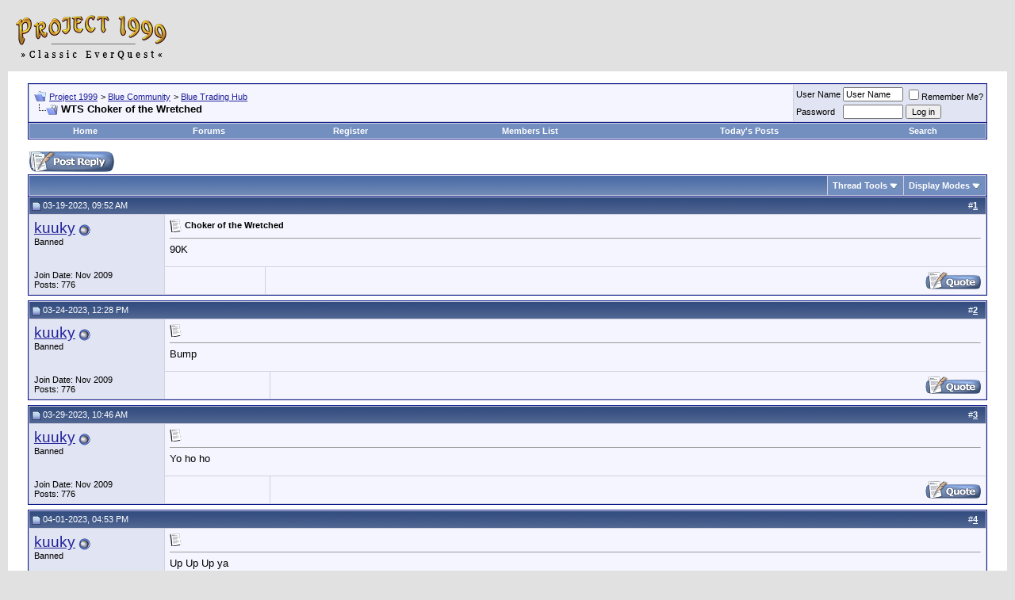

--- FILE ---
content_type: text/html; charset=ISO-8859-1
request_url: https://project1999.com/forums/showthread.php?s=9d9db501b58a5ae538baa2e0c31610b3&t=416746
body_size: 9871
content:
<!DOCTYPE html PUBLIC "-//W3C//DTD XHTML 1.0 Transitional//EN" "http://www.w3.org/TR/xhtml1/DTD/xhtml1-transitional.dtd">
<html xmlns="http://www.w3.org/1999/xhtml" dir="ltr" lang="en">
<head>
	<meta http-equiv="Content-Type" content="text/html; charset=ISO-8859-1" />
<meta name="generator" content="vBulletin" />

<meta name="keywords" content="WTS Choker of the Wretched, everquest,classic,emulator,nostalgia,server,project1999,p1999,p99,pvp,red99,red1999pvp,red,eqemu,eqemulator,game,gaming,online,mmo,mmorpg" />
<meta name="description" content="WTS Choker of the Wretched Blue Trading Hub" />


<!-- CSS Stylesheet -->
<style type="text/css" id="vbulletin_css">
/**
* vBulletin 3.8.11 CSS
* Style: 'Default Style'; Style ID: 1
*/
body
{
	background: #E1E1E2;
	color: #000000;
	font: 10pt verdana, geneva, lucida, 'lucida grande', arial, helvetica, sans-serif;
	margin: 5px 10px 10px 10px;
	padding: 0px;
}
a:link, body_alink
{
	color: #22229C;
}
a:visited, body_avisited
{
	color: #22229C;
}
a:hover, a:active, body_ahover
{
	color: #FF4400;
}
.page
{
	background: #FFFFFF;
	color: #000000;
}
td, th, p, li
{
	font: 10pt verdana, geneva, lucida, 'lucida grande', arial, helvetica, sans-serif;
}
.tborder
{
	background: #D1D1E1;
	color: #000000;
	border: 1px solid #0B198C;
}
.tcat
{
	background: #869BBF url(/forums/images/gradients/gradient_tcat.gif) repeat-x top left;
	color: #FFFFFF;
	font: bold 10pt verdana, geneva, lucida, 'lucida grande', arial, helvetica, sans-serif;
}
.tcat a:link, .tcat_alink
{
	color: #ffffff;
	text-decoration: none;
}
.tcat a:visited, .tcat_avisited
{
	color: #ffffff;
	text-decoration: none;
}
.tcat a:hover, .tcat a:active, .tcat_ahover
{
	color: #FFFF66;
	text-decoration: underline;
}
.thead
{
	background: #5C7099 url(/forums/images/gradients/gradient_thead.gif) repeat-x top left;
	color: #FFFFFF;
	font: bold 11px tahoma, verdana, geneva, lucida, 'lucida grande', arial, helvetica, sans-serif;
}
.thead a:link, .thead_alink
{
	color: #FFFFFF;
}
.thead a:visited, .thead_avisited
{
	color: #FFFFFF;
}
.thead a:hover, .thead a:active, .thead_ahover
{
	color: #FFFF00;
}
.tfoot
{
	background: #3E5C92;
	color: #E0E0F6;
}
.tfoot a:link, .tfoot_alink
{
	color: #E0E0F6;
}
.tfoot a:visited, .tfoot_avisited
{
	color: #E0E0F6;
}
.tfoot a:hover, .tfoot a:active, .tfoot_ahover
{
	color: #FFFF66;
}
.alt1, .alt1Active
{
	background: #F5F5FF;
	color: #000000;
}
.alt2, .alt2Active
{
	background: #E1E4F2;
	color: #000000;
}
.inlinemod
{
	background: #FFFFCC;
	color: #000000;
}
.wysiwyg
{
	background: #F5F5FF;
	color: #000000;
	font: 10pt verdana, geneva, lucida, 'lucida grande', arial, helvetica, sans-serif;
	margin: 5px 10px 10px 10px;
	padding: 0px;
}
.wysiwyg a:link, .wysiwyg_alink
{
	color: #22229C;
}
.wysiwyg a:visited, .wysiwyg_avisited
{
	color: #22229C;
}
.wysiwyg a:hover, .wysiwyg a:active, .wysiwyg_ahover
{
	color: #FF4400;
}
textarea, .bginput
{
	font: 10pt verdana, geneva, lucida, 'lucida grande', arial, helvetica, sans-serif;
}
.bginput option, .bginput optgroup
{
	font-size: 10pt;
	font-family: verdana, geneva, lucida, 'lucida grande', arial, helvetica, sans-serif;
}
.button
{
	font: 11px verdana, geneva, lucida, 'lucida grande', arial, helvetica, sans-serif;
}
select
{
	font: 11px verdana, geneva, lucida, 'lucida grande', arial, helvetica, sans-serif;
}
option, optgroup
{
	font-size: 11px;
	font-family: verdana, geneva, lucida, 'lucida grande', arial, helvetica, sans-serif;
}
.smallfont
{
	font: 11px verdana, geneva, lucida, 'lucida grande', arial, helvetica, sans-serif;
}
.time
{
	color: #666686;
}
.navbar
{
	font: 11px verdana, geneva, lucida, 'lucida grande', arial, helvetica, sans-serif;
}
.highlight
{
	color: #FF0000;
	font-weight: bold;
}
.fjsel
{
	background: #3E5C92;
	color: #E0E0F6;
}
.fjdpth0
{
	background: #F7F7F7;
	color: #000000;
}
.panel
{
	background: #E4E7F5 url(/forums/images/gradients/gradient_panel.gif) repeat-x top left;
	color: #000000;
	padding: 10px;
	border: 2px outset;
}
.panelsurround
{
	background: #D1D4E0 url(/forums/images/gradients/gradient_panelsurround.gif) repeat-x top left;
	color: #000000;
}
legend
{
	color: #22229C;
	font: 11px tahoma, verdana, geneva, lucida, 'lucida grande', arial, helvetica, sans-serif;
}
.vbmenu_control
{
	background: #738FBF;
	color: #FFFFFF;
	font: bold 11px tahoma, verdana, geneva, lucida, 'lucida grande', arial, helvetica, sans-serif;
	padding: 3px 6px 3px 6px;
	white-space: nowrap;
}
.vbmenu_control a:link, .vbmenu_control_alink
{
	color: #FFFFFF;
	text-decoration: none;
}
.vbmenu_control a:visited, .vbmenu_control_avisited
{
	color: #FFFFFF;
	text-decoration: none;
}
.vbmenu_control a:hover, .vbmenu_control a:active, .vbmenu_control_ahover
{
	color: #FFFFFF;
	text-decoration: underline;
}
.vbmenu_popup
{
	background: #FFFFFF;
	color: #000000;
	border: 1px solid #0B198C;
}
.vbmenu_option
{
	background: #BBC7CE;
	color: #000000;
	font: 11px verdana, geneva, lucida, 'lucida grande', arial, helvetica, sans-serif;
	white-space: nowrap;
	cursor: pointer;
}
.vbmenu_option a:link, .vbmenu_option_alink
{
	color: #22229C;
	text-decoration: none;
}
.vbmenu_option a:visited, .vbmenu_option_avisited
{
	color: #22229C;
	text-decoration: none;
}
.vbmenu_option a:hover, .vbmenu_option a:active, .vbmenu_option_ahover
{
	color: #FFFFFF;
	text-decoration: none;
}
.vbmenu_hilite
{
	background: #8A949E;
	color: #FFFFFF;
	font: 11px verdana, geneva, lucida, 'lucida grande', arial, helvetica, sans-serif;
	white-space: nowrap;
	cursor: pointer;
}
.vbmenu_hilite a:link, .vbmenu_hilite_alink
{
	color: #FFFFFF;
	text-decoration: none;
}
.vbmenu_hilite a:visited, .vbmenu_hilite_avisited
{
	color: #FFFFFF;
	text-decoration: none;
}
.vbmenu_hilite a:hover, .vbmenu_hilite a:active, .vbmenu_hilite_ahover
{
	color: #FFFFFF;
	text-decoration: none;
}
/* ***** styling for 'big' usernames on postbit etc. ***** */
.bigusername { font-size: 14pt; }

/* ***** small padding on 'thead' elements ***** */
td.thead, th.thead, div.thead { padding: 4px; }

/* ***** basic styles for multi-page nav elements */
.pagenav a { text-decoration: none; }
.pagenav td { padding: 2px 4px 2px 4px; }

/* ***** de-emphasized text */
.shade, a.shade:link, a.shade:visited { color: #777777; text-decoration: none; }
a.shade:active, a.shade:hover { color: #FF4400; text-decoration: underline; }
.tcat .shade, .thead .shade, .tfoot .shade { color: #DDDDDD; }

/* ***** define margin and font-size for elements inside panels ***** */
.fieldset { margin-bottom: 6px; }
.fieldset, .fieldset td, .fieldset p, .fieldset li { font-size: 11px; }
</style>
<link rel="stylesheet" type="text/css" href="clientscript/vbulletin_important.css?v=3811" /><style>
<!--
.sizedsig {
max-height:150px;
height:expression(this.scrollHeight > 150? "150px" : "hidden" );
overflow:hidden;
overflow-x:hidden;
}
// -->
</style>


<!-- / CSS Stylesheet -->

<!-- Yahoo Stuff -->
<script src="https://ajax.googleapis.com/ajax/libs/jquery/1.11.1/jquery.min.js"></script>
<script type="text/javascript" src="/forums/clientscript/yui/yahoo-dom-event/yahoo-dom-event.js?v=3811"></script>
<script type="text/javascript" src="/forums/clientscript/yui/connection/connection-min.js?v=3811"></script>
<script type="text/javascript">
<!--
var SESSIONURL = "s=72a66dee42837e2c3b1e876d39bad90f&";
var SECURITYTOKEN = "guest";
var IMGDIR_MISC = "/forums/images/misc";
var vb_disable_ajax = parseInt("0", 10);
// -->
</script>
<script type="text/javascript" src="/forums/clientscript/vbulletin_global.js?v=3811"></script>
<script type="text/javascript" src="/forums/clientscript/vbulletin_menu.js?v=3811"></script>


	<title>WTS Choker of the Wretched - Project 1999</title>
	<script type="text/javascript" src="/forums/clientscript/vbulletin_post_loader.js?v=3811"></script>
	<style type="text/css" id="vbulletin_showthread_css">
	<!--
	
	#links div { white-space: nowrap; }
	#links img { vertical-align: middle; }
	-->
	</style>
</head>
<body onload="">
<!-- logo -->
<a name="top"></a>
<table border="0" width="100%" cellpadding="0" cellspacing="0" align="center">
<tr>
	<td align="left"><a href="index.php?s=72a66dee42837e2c3b1e876d39bad90f"><img src="/forums/images/p99_logo_forum_2.png" border="0" alt="Project 1999" /></a></td>
	<td align="center" id="header_right_cell" valign="center" nowrap>

<!-- Ad -->

</td>

</tr>
</table>
<!-- /logo -->

<!-- content table -->
<!-- open content container -->

<div align="center">
	<div class="page" style="width:100%; text-align:left">
		<div style="padding:0px 25px 0px 25px" align="left">





<br />

<!-- breadcrumb, login, pm info -->
<table class="tborder" cellpadding="6" cellspacing="1" border="0" width="100%" align="center">
<tr>
	<td class="alt1" width="100%">
		
			<table cellpadding="0" cellspacing="0" border="0">
			<tr valign="bottom">
				<td><a href="#" onclick="history.back(1); return false;"><img src="/forums/images/misc/navbits_start.gif" alt="Go Back" border="0" /></a></td>
				<td>&nbsp;</td>
				<td width="100%"><span class="navbar"><a href="index.php?s=72a66dee42837e2c3b1e876d39bad90f" accesskey="1">Project 1999</a></span> 
	<span class="navbar">&gt; <a href="forumdisplay.php?s=72a66dee42837e2c3b1e876d39bad90f&amp;f=76">Blue Community</a></span>


	<span class="navbar">&gt; <a href="forumdisplay.php?s=72a66dee42837e2c3b1e876d39bad90f&amp;f=27">Blue Trading Hub</a></span>

</td>
			</tr>
			<tr>
				<td class="navbar" style="font-size:10pt; padding-top:1px" colspan="3"><a href="/forums/showthread.php?s=9d9db501b58a5ae538baa2e0c31610b3&amp;t=416746"><img class="inlineimg" src="/forums/images/misc/navbits_finallink_ltr.gif" alt="Reload this Page" border="0" /></a> <strong>
	<b>WTS</b> Choker of the Wretched

</strong></td>
			</tr>
			</table>
		
	</td>

	<td class="alt2" nowrap="nowrap" style="padding:0px">
		<!-- login form2 -->
		<form action="/forums/login.php?do=login" method="post" onsubmit="md5hash(vb_login_password, vb_login_md5password, vb_login_md5password_utf, 0)">
		<script type="text/javascript" src="/forums/clientscript/vbulletin_md5.js?v=3811"></script>
		<table cellpadding="0" cellspacing="3" border="0">
		<tr>
			<td class="smallfont"><label for="navbar_username">User Name</label></td>
			<td><input type="text" class="bginput" style="font-size: 11px" name="vb_login_username" id="navbar_username" size="10" accesskey="u" tabindex="101" value="User Name" onfocus="if (this.value == 'User Name') this.value = '';" /></td>
			<td class="smallfont" nowrap="nowrap"><label for="cb_cookieuser_navbar"><input type="checkbox" name="cookieuser" value="1" tabindex="103" id="cb_cookieuser_navbar" accesskey="c" />Remember Me?</label></td>
		</tr>
		<tr>
			<td class="smallfont"><label for="navbar_password">Password</label></td>
			<td><input type="password" class="bginput" style="font-size: 11px" name="vb_login_password" id="navbar_password" size="10" tabindex="102" /></td>
			<td><input type="submit" class="button" value="Log in" tabindex="104" title="Enter your username and password in the boxes provided to login, or click the 'register' button to create a profile for yourself." accesskey="s" /></td>
		</tr>
		</table>
		<input type="hidden" name="s" value="72a66dee42837e2c3b1e876d39bad90f" />
	<input type="hidden" name="securitytoken" value="guest" />
		<input type="hidden" name="do" value="login" />
		<input type="hidden" name="vb_login_md5password" />
		<input type="hidden" name="vb_login_md5password_utf" />
		</form>
		<!-- / login form -->
	</td>

</tr>
</table>
<!-- / breadcrumb, login, pm info -->

<!-- nav buttons bar -->
<div class="tborder" style="padding:1px; border-top-width:0px">
	<table cellpadding="0" cellspacing="0" border="0" width="100%" align="center">
	<tr align="center">
		<td class="vbmenu_control"><a href="/index.php?s=72a66dee42837e2c3b1e876d39bad90f" accesskey="2">Home</a></td>
		<td class="vbmenu_control"><a href="/forums/index.php?s=72a66dee42837e2c3b1e876d39bad90f" accesskey="2">Forums</a></td>
		
		
			<td class="vbmenu_control"><a href="/forums/register.php?s=72a66dee42837e2c3b1e876d39bad90f" rel="nofollow">Register</a></td>
		
		
		
			<td class="vbmenu_control"><a href="/forums/memberlist.php?s=72a66dee42837e2c3b1e876d39bad90f">Members List</a></td>
		
		
			
				
				<td class="vbmenu_control"><a href="/forums/search.php?s=72a66dee42837e2c3b1e876d39bad90f&amp;do=getdaily" accesskey="2">Today's Posts</a></td>
				<td id="navbar_search" class="vbmenu_control"><a href="/forums/search.php?s=72a66dee42837e2c3b1e876d39bad90f" accesskey="4" rel="nofollow">Search</a> </td>
			
			
		
		
		
		</tr>
	</table>
</div>
<!-- / nav buttons bar -->

<br />






<!-- NAVBAR POPUP MENUS -->

	
	<!-- header quick search form -->
	<div class="vbmenu_popup" id="navbar_search_menu" style="display:none" align="left">
		<table cellpadding="4" cellspacing="1" border="0">
		<tr>
			<td class="thead">Search Forums</td>
		</tr>
		<tr>
			<td class="vbmenu_option" title="nohilite">
				<form action="search.php?do=process" method="post">

					<input type="hidden" name="do" value="process" />
					<input type="hidden" name="quicksearch" value="1" />
					<input type="hidden" name="childforums" value="1" />
					<input type="hidden" name="exactname" value="1" />
					<input type="hidden" name="s" value="72a66dee42837e2c3b1e876d39bad90f" />
	<input type="hidden" name="securitytoken" value="guest" />
					<div><input type="text" class="bginput" name="query" size="25" tabindex="1001" /><input type="submit" class="button" value="Go" tabindex="1004" /></div>
					<div style="margin-top:6px">
						<label for="rb_nb_sp0"><input type="radio" name="showposts" value="0" id="rb_nb_sp0" tabindex="1002" checked="checked" />Show Threads</label>
						&nbsp;
						<label for="rb_nb_sp1"><input type="radio" name="showposts" value="1" id="rb_nb_sp1" tabindex="1003" />Show Posts</label>
					</div>
				</form>
			</td>
		</tr>
		
		<tr>
			<td class="vbmenu_option"><a href="/forums/search.php?s=72a66dee42837e2c3b1e876d39bad90f" accesskey="4" rel="nofollow">Advanced Search</a></td>
		</tr>
		
		</table>
	</div>
	<!-- / header quick search form -->
	

	
<!-- / NAVBAR POPUP MENUS -->

<!-- PAGENAV POPUP -->
	<div class="vbmenu_popup" id="pagenav_menu" style="display:none">
		<table cellpadding="4" cellspacing="1" border="0">
		<tr>
			<td class="thead" nowrap="nowrap">Go to Page...</td>
		</tr>
		<tr>
			<td class="vbmenu_option" title="nohilite">
			<form action="index.php" method="get" onsubmit="return this.gotopage()" id="pagenav_form">
				<input type="text" class="bginput" id="pagenav_itxt" style="font-size:11px" size="4" />
				<input type="button" class="button" id="pagenav_ibtn" value="Go" />
			</form>
			</td>
		</tr>
		</table>
	</div>
<!-- / PAGENAV POPUP -->








<a name="poststop" id="poststop"></a>

<!-- controls above postbits -->
<table cellpadding="0" cellspacing="0" border="0" width="100%" style="margin-bottom:3px">
<tr valign="bottom">
	
		<td class="smallfont"><a href="newreply.php?s=72a66dee42837e2c3b1e876d39bad90f&amp;do=newreply&amp;noquote=1&amp;p=3590829" rel="nofollow"><img src="/forums/images/buttons/reply.gif" alt="Reply" border="0" /></a></td>
	
	
</tr>
</table>
<!-- / controls above postbits -->

<!-- toolbar -->
<table class="tborder" cellpadding="6" cellspacing="1" border="0" width="100%" align="center" style="border-bottom-width:0px">
<tr>
	<td class="tcat" width="100%">
		<div class="smallfont">
		
		&nbsp;
		</div>
	</td>
	<td class="vbmenu_control" id="threadtools" nowrap="nowrap">
		<a href="/forums/showthread.php?t=416746&amp;nojs=1#goto_threadtools">Thread Tools</a>
		<script type="text/javascript"> vbmenu_register("threadtools"); </script>
	</td>
	
	
	
	<td class="vbmenu_control" id="displaymodes" nowrap="nowrap">
		<a href="/forums/showthread.php?t=416746&amp;nojs=1#goto_displaymodes">Display Modes</a>
		<script type="text/javascript"> vbmenu_register("displaymodes"); </script>
	</td>
	

	

</tr>
</table>
<!-- / toolbar -->



<!-- end content table -->

		</div>
	</div>
</div>

<!-- / close content container -->
<!-- / end content table -->





<div id="posts"><!-- post #3590829 -->

	<!-- open content container -->

<div align="center">
	<div class="page" style="width:100%; text-align:left">
		<div style="padding:0px 25px 0px 25px" align="left">

	<div id="edit3590829" style="padding:0px 0px 6px 0px">
	<!-- this is not the last post shown on the page -->



<table class="tborder" id="post3590829" cellpadding="6" cellspacing="1" border="0" width="100%" align="center">
<tr>
	<td class="thead" colspan="3" >
		<div class="normal" style="float:right">
			&nbsp;
			#<a href="showpost.php?s=72a66dee42837e2c3b1e876d39bad90f&amp;p=3590829&amp;postcount=1" target="new" rel="nofollow" id="postcount3590829" name="1"><strong>1</strong></a> &nbsp;
			
			
			
			
			
		</div>

		<div class="normal">
			<!-- status icon and date -->
			<a name="post3590829"><img class="inlineimg" src="/forums/images/statusicon/post_old.gif" alt="Old" border="0" /></a>
			
				03-19-2023, 09:52 AM
			
			
			<!-- / status icon and date -->
		</div>
	</td>
</tr>
<tr>
	<td rowspan="2" class="alt2" valign="top" width="170" style="padding:0px">
		<!-- user info -->
		<table cellpadding="0" cellspacing="6" border="0" width="100%">
		<tr>
			<td>

				<div id="postmenu_3590829">
					
					<a class="bigusername" href="member.php?s=72a66dee42837e2c3b1e876d39bad90f&amp;u=724">kuuky</a>
					<img class="inlineimg" src="/forums/images/statusicon/user_offline.gif" alt="kuuky is offline" border="0" />


					<script type="text/javascript"> vbmenu_register("postmenu_3590829", true); </script>
					
				</div>

				<div class="smallfont">Banned</div>
				
				
				

			<br />
			<br />

				<div class="smallfont">
					<div>Join Date: Nov 2009</div>
					
					
					<div>
						Posts: 776
					</div>
					
					
					
					
					<div>    </div>
				</div>

			</td>
		</tr>
		</table>
		<!-- / user info -->
	</td>

	<td class="alt1" colspan="2" valign="top" id="td_post_3590829">
	<!-- message, attachments, sig -->

		

		
			<!-- icon and title -->
			<div class="smallfont">
				<img class="inlineimg" src="/forums/images/icons/icon1.gif" alt="Default" border="0" />
				<strong>Choker of the Wretched</strong>
			</div>
			<hr size="1" style="color:#D1D1E1" />
			<!-- / icon and title -->
		

		<!-- message -->
		<div id="post_message_3590829">90K</div>
		<!-- / message -->

		

		

		

		
		
		</td></tr>
		<tr><td class="alt1" valign="bottom" height="1" valign="bottom" nowrap>

		
		
		</td><td class="alt1" valign="bottom" height="1" nowrap>

		<div align="right">
			<!-- controls -->
			
			
			
				<a href="newreply.php?s=72a66dee42837e2c3b1e876d39bad90f&amp;do=newreply&amp;p=3590829" rel="nofollow"><img src="/forums/images/buttons/quote.gif" alt="Reply With Quote" border="0" /></a>
			
			
			
			
			
			
			
				
			
			
			<!-- / controls -->
		</div>

	<!-- message, attachments, sig -->

	</td>
</tr>
</table>


<!-- post 3590829 popup menu -->
<div class="vbmenu_popup" id="postmenu_3590829_menu" style="display:none;">
	<table cellpadding="4" cellspacing="1" border="0">
	<tr>
		<td class="thead">kuuky</td>
	</tr>
	
		<tr><td class="vbmenu_option"><a href="member.php?s=72a66dee42837e2c3b1e876d39bad90f&amp;u=724">View Public Profile</a></td></tr>
	
	
	
	
	
		<tr><td class="vbmenu_option"><a href="search.php?s=72a66dee42837e2c3b1e876d39bad90f&amp;do=finduser&amp;u=724" rel="nofollow">Find all posts by kuuky</a></td></tr>
	
	
	
	</table>
</div>
<!-- / post 3590829 popup menu -->


	</div>
	
		</div>
	</div>
</div>

<!-- / close content container -->

<!-- / post #3590829 --><!-- post #3593174 -->

	<!-- open content container -->

<div align="center">
	<div class="page" style="width:100%; text-align:left">
		<div style="padding:0px 25px 0px 25px" align="left">

	<div id="edit3593174" style="padding:0px 0px 6px 0px">
	<!-- this is not the last post shown on the page -->



<table class="tborder" id="post3593174" cellpadding="6" cellspacing="1" border="0" width="100%" align="center">
<tr>
	<td class="thead" colspan="3" >
		<div class="normal" style="float:right">
			&nbsp;
			#<a href="showpost.php?s=72a66dee42837e2c3b1e876d39bad90f&amp;p=3593174&amp;postcount=2" target="new" rel="nofollow" id="postcount3593174" name="2"><strong>2</strong></a> &nbsp;
			
			
			
			
			
		</div>

		<div class="normal">
			<!-- status icon and date -->
			<a name="post3593174"><img class="inlineimg" src="/forums/images/statusicon/post_old.gif" alt="Old" border="0" /></a>
			
				03-24-2023, 12:28 PM
			
			
			<!-- / status icon and date -->
		</div>
	</td>
</tr>
<tr>
	<td rowspan="2" class="alt2" valign="top" width="170" style="padding:0px">
		<!-- user info -->
		<table cellpadding="0" cellspacing="6" border="0" width="100%">
		<tr>
			<td>

				<div id="postmenu_3593174">
					
					<a class="bigusername" href="member.php?s=72a66dee42837e2c3b1e876d39bad90f&amp;u=724">kuuky</a>
					<img class="inlineimg" src="/forums/images/statusicon/user_offline.gif" alt="kuuky is offline" border="0" />


					<script type="text/javascript"> vbmenu_register("postmenu_3593174", true); </script>
					
				</div>

				<div class="smallfont">Banned</div>
				
				
				

			<br />
			<br />

				<div class="smallfont">
					<div>Join Date: Nov 2009</div>
					
					
					<div>
						Posts: 776
					</div>
					
					
					
					
					<div>    </div>
				</div>

			</td>
		</tr>
		</table>
		<!-- / user info -->
	</td>

	<td class="alt1" colspan="2" valign="top" id="td_post_3593174">
	<!-- message, attachments, sig -->

		

		
			<!-- icon and title -->
			<div class="smallfont">
				<img class="inlineimg" src="/forums/images/icons/icon1.gif" alt="Default" border="0" />
				
			</div>
			<hr size="1" style="color:#D1D1E1" />
			<!-- / icon and title -->
		

		<!-- message -->
		<div id="post_message_3593174">Bump</div>
		<!-- / message -->

		

		

		

		
		
		</td></tr>
		<tr><td class="alt1" valign="bottom" height="1" valign="bottom" nowrap>

		
		
		</td><td class="alt1" valign="bottom" height="1" nowrap>

		<div align="right">
			<!-- controls -->
			
			
			
				<a href="newreply.php?s=72a66dee42837e2c3b1e876d39bad90f&amp;do=newreply&amp;p=3593174" rel="nofollow"><img src="/forums/images/buttons/quote.gif" alt="Reply With Quote" border="0" /></a>
			
			
			
			
			
			
			
				
			
			
			<!-- / controls -->
		</div>

	<!-- message, attachments, sig -->

	</td>
</tr>
</table>


<!-- post 3593174 popup menu -->
<div class="vbmenu_popup" id="postmenu_3593174_menu" style="display:none;">
	<table cellpadding="4" cellspacing="1" border="0">
	<tr>
		<td class="thead">kuuky</td>
	</tr>
	
		<tr><td class="vbmenu_option"><a href="member.php?s=72a66dee42837e2c3b1e876d39bad90f&amp;u=724">View Public Profile</a></td></tr>
	
	
	
	
	
		<tr><td class="vbmenu_option"><a href="search.php?s=72a66dee42837e2c3b1e876d39bad90f&amp;do=finduser&amp;u=724" rel="nofollow">Find all posts by kuuky</a></td></tr>
	
	
	
	</table>
</div>
<!-- / post 3593174 popup menu -->


	</div>
	
		</div>
	</div>
</div>

<!-- / close content container -->

<!-- / post #3593174 --><!-- post #3595518 -->

	<!-- open content container -->

<div align="center">
	<div class="page" style="width:100%; text-align:left">
		<div style="padding:0px 25px 0px 25px" align="left">

	<div id="edit3595518" style="padding:0px 0px 6px 0px">
	<!-- this is not the last post shown on the page -->



<table class="tborder" id="post3595518" cellpadding="6" cellspacing="1" border="0" width="100%" align="center">
<tr>
	<td class="thead" colspan="3" >
		<div class="normal" style="float:right">
			&nbsp;
			#<a href="showpost.php?s=72a66dee42837e2c3b1e876d39bad90f&amp;p=3595518&amp;postcount=3" target="new" rel="nofollow" id="postcount3595518" name="3"><strong>3</strong></a> &nbsp;
			
			
			
			
			
		</div>

		<div class="normal">
			<!-- status icon and date -->
			<a name="post3595518"><img class="inlineimg" src="/forums/images/statusicon/post_old.gif" alt="Old" border="0" /></a>
			
				03-29-2023, 10:46 AM
			
			
			<!-- / status icon and date -->
		</div>
	</td>
</tr>
<tr>
	<td rowspan="2" class="alt2" valign="top" width="170" style="padding:0px">
		<!-- user info -->
		<table cellpadding="0" cellspacing="6" border="0" width="100%">
		<tr>
			<td>

				<div id="postmenu_3595518">
					
					<a class="bigusername" href="member.php?s=72a66dee42837e2c3b1e876d39bad90f&amp;u=724">kuuky</a>
					<img class="inlineimg" src="/forums/images/statusicon/user_offline.gif" alt="kuuky is offline" border="0" />


					<script type="text/javascript"> vbmenu_register("postmenu_3595518", true); </script>
					
				</div>

				<div class="smallfont">Banned</div>
				
				
				

			<br />
			<br />

				<div class="smallfont">
					<div>Join Date: Nov 2009</div>
					
					
					<div>
						Posts: 776
					</div>
					
					
					
					
					<div>    </div>
				</div>

			</td>
		</tr>
		</table>
		<!-- / user info -->
	</td>

	<td class="alt1" colspan="2" valign="top" id="td_post_3595518">
	<!-- message, attachments, sig -->

		

		
			<!-- icon and title -->
			<div class="smallfont">
				<img class="inlineimg" src="/forums/images/icons/icon1.gif" alt="Default" border="0" />
				
			</div>
			<hr size="1" style="color:#D1D1E1" />
			<!-- / icon and title -->
		

		<!-- message -->
		<div id="post_message_3595518">Yo ho ho</div>
		<!-- / message -->

		

		

		

		
		
		</td></tr>
		<tr><td class="alt1" valign="bottom" height="1" valign="bottom" nowrap>

		
		
		</td><td class="alt1" valign="bottom" height="1" nowrap>

		<div align="right">
			<!-- controls -->
			
			
			
				<a href="newreply.php?s=72a66dee42837e2c3b1e876d39bad90f&amp;do=newreply&amp;p=3595518" rel="nofollow"><img src="/forums/images/buttons/quote.gif" alt="Reply With Quote" border="0" /></a>
			
			
			
			
			
			
			
				
			
			
			<!-- / controls -->
		</div>

	<!-- message, attachments, sig -->

	</td>
</tr>
</table>


<!-- post 3595518 popup menu -->
<div class="vbmenu_popup" id="postmenu_3595518_menu" style="display:none;">
	<table cellpadding="4" cellspacing="1" border="0">
	<tr>
		<td class="thead">kuuky</td>
	</tr>
	
		<tr><td class="vbmenu_option"><a href="member.php?s=72a66dee42837e2c3b1e876d39bad90f&amp;u=724">View Public Profile</a></td></tr>
	
	
	
	
	
		<tr><td class="vbmenu_option"><a href="search.php?s=72a66dee42837e2c3b1e876d39bad90f&amp;do=finduser&amp;u=724" rel="nofollow">Find all posts by kuuky</a></td></tr>
	
	
	
	</table>
</div>
<!-- / post 3595518 popup menu -->


	</div>
	
		</div>
	</div>
</div>

<!-- / close content container -->

<!-- / post #3595518 --><!-- post #3597083 -->

	<!-- open content container -->

<div align="center">
	<div class="page" style="width:100%; text-align:left">
		<div style="padding:0px 25px 0px 25px" align="left">

	<div id="edit3597083" style="padding:0px 0px 6px 0px">
	<!-- this is not the last post shown on the page -->



<table class="tborder" id="post3597083" cellpadding="6" cellspacing="1" border="0" width="100%" align="center">
<tr>
	<td class="thead" colspan="3" >
		<div class="normal" style="float:right">
			&nbsp;
			#<a href="showpost.php?s=72a66dee42837e2c3b1e876d39bad90f&amp;p=3597083&amp;postcount=4" target="new" rel="nofollow" id="postcount3597083" name="4"><strong>4</strong></a> &nbsp;
			
			
			
			
			
		</div>

		<div class="normal">
			<!-- status icon and date -->
			<a name="post3597083"><img class="inlineimg" src="/forums/images/statusicon/post_old.gif" alt="Old" border="0" /></a>
			
				04-01-2023, 04:53 PM
			
			
			<!-- / status icon and date -->
		</div>
	</td>
</tr>
<tr>
	<td rowspan="2" class="alt2" valign="top" width="170" style="padding:0px">
		<!-- user info -->
		<table cellpadding="0" cellspacing="6" border="0" width="100%">
		<tr>
			<td>

				<div id="postmenu_3597083">
					
					<a class="bigusername" href="member.php?s=72a66dee42837e2c3b1e876d39bad90f&amp;u=724">kuuky</a>
					<img class="inlineimg" src="/forums/images/statusicon/user_offline.gif" alt="kuuky is offline" border="0" />


					<script type="text/javascript"> vbmenu_register("postmenu_3597083", true); </script>
					
				</div>

				<div class="smallfont">Banned</div>
				
				
				

			<br />
			<br />

				<div class="smallfont">
					<div>Join Date: Nov 2009</div>
					
					
					<div>
						Posts: 776
					</div>
					
					
					
					
					<div>    </div>
				</div>

			</td>
		</tr>
		</table>
		<!-- / user info -->
	</td>

	<td class="alt1" colspan="2" valign="top" id="td_post_3597083">
	<!-- message, attachments, sig -->

		

		
			<!-- icon and title -->
			<div class="smallfont">
				<img class="inlineimg" src="/forums/images/icons/icon1.gif" alt="Default" border="0" />
				
			</div>
			<hr size="1" style="color:#D1D1E1" />
			<!-- / icon and title -->
		

		<!-- message -->
		<div id="post_message_3597083">Up Up Up ya</div>
		<!-- / message -->

		

		

		

		
		
		</td></tr>
		<tr><td class="alt1" valign="bottom" height="1" valign="bottom" nowrap>

		
		
		</td><td class="alt1" valign="bottom" height="1" nowrap>

		<div align="right">
			<!-- controls -->
			
			
			
				<a href="newreply.php?s=72a66dee42837e2c3b1e876d39bad90f&amp;do=newreply&amp;p=3597083" rel="nofollow"><img src="/forums/images/buttons/quote.gif" alt="Reply With Quote" border="0" /></a>
			
			
			
			
			
			
			
				
			
			
			<!-- / controls -->
		</div>

	<!-- message, attachments, sig -->

	</td>
</tr>
</table>


<!-- post 3597083 popup menu -->
<div class="vbmenu_popup" id="postmenu_3597083_menu" style="display:none;">
	<table cellpadding="4" cellspacing="1" border="0">
	<tr>
		<td class="thead">kuuky</td>
	</tr>
	
		<tr><td class="vbmenu_option"><a href="member.php?s=72a66dee42837e2c3b1e876d39bad90f&amp;u=724">View Public Profile</a></td></tr>
	
	
	
	
	
		<tr><td class="vbmenu_option"><a href="search.php?s=72a66dee42837e2c3b1e876d39bad90f&amp;do=finduser&amp;u=724" rel="nofollow">Find all posts by kuuky</a></td></tr>
	
	
	
	</table>
</div>
<!-- / post 3597083 popup menu -->


	</div>
	
		</div>
	</div>
</div>

<!-- / close content container -->

<!-- / post #3597083 --><!-- post #3597368 -->

	<!-- open content container -->

<div align="center">
	<div class="page" style="width:100%; text-align:left">
		<div style="padding:0px 25px 0px 25px" align="left">

	<div id="edit3597368" style="padding:0px 0px 6px 0px">
	



<table class="tborder" id="post3597368" cellpadding="6" cellspacing="1" border="0" width="100%" align="center">
<tr>
	<td class="thead" colspan="3" >
		<div class="normal" style="float:right">
			&nbsp;
			#<a href="showpost.php?s=72a66dee42837e2c3b1e876d39bad90f&amp;p=3597368&amp;postcount=5" target="new" rel="nofollow" id="postcount3597368" name="5"><strong>5</strong></a> &nbsp;
			
			
			
			
			
		</div>

		<div class="normal">
			<!-- status icon and date -->
			<a name="post3597368"><img class="inlineimg" src="/forums/images/statusicon/post_old.gif" alt="Old" border="0" /></a>
			
				04-02-2023, 01:44 PM
			
			
			<!-- / status icon and date -->
		</div>
	</td>
</tr>
<tr>
	<td rowspan="2" class="alt2" valign="top" width="170" style="padding:0px">
		<!-- user info -->
		<table cellpadding="0" cellspacing="6" border="0" width="100%">
		<tr>
			<td>

				<div id="postmenu_3597368">
					
					<a class="bigusername" href="member.php?s=72a66dee42837e2c3b1e876d39bad90f&amp;u=724">kuuky</a>
					<img class="inlineimg" src="/forums/images/statusicon/user_offline.gif" alt="kuuky is offline" border="0" />


					<script type="text/javascript"> vbmenu_register("postmenu_3597368", true); </script>
					
				</div>

				<div class="smallfont">Banned</div>
				
				
				

			<br />
			<br />

				<div class="smallfont">
					<div>Join Date: Nov 2009</div>
					
					
					<div>
						Posts: 776
					</div>
					
					
					
					
					<div>    </div>
				</div>

			</td>
		</tr>
		</table>
		<!-- / user info -->
	</td>

	<td class="alt1" colspan="2" valign="top" id="td_post_3597368">
	<!-- message, attachments, sig -->

		

		
			<!-- icon and title -->
			<div class="smallfont">
				<img class="inlineimg" src="/forums/images/icons/icon1.gif" alt="Default" border="0" />
				
			</div>
			<hr size="1" style="color:#D1D1E1" />
			<!-- / icon and title -->
		

		<!-- message -->
		<div id="post_message_3597368">This has been sold</div>
		<!-- / message -->

		

		

		

		
		
		</td></tr>
		<tr><td class="alt1" valign="bottom" height="1" valign="bottom" nowrap>

		
		
		</td><td class="alt1" valign="bottom" height="1" nowrap>

		<div align="right">
			<!-- controls -->
			
			
			
				<a href="newreply.php?s=72a66dee42837e2c3b1e876d39bad90f&amp;do=newreply&amp;p=3597368" rel="nofollow"><img src="/forums/images/buttons/quote.gif" alt="Reply With Quote" border="0" /></a>
			
			
			
			
			
			
			
				
			
			
			<!-- / controls -->
		</div>

	<!-- message, attachments, sig -->

	</td>
</tr>
</table>


<!-- post 3597368 popup menu -->
<div class="vbmenu_popup" id="postmenu_3597368_menu" style="display:none;">
	<table cellpadding="4" cellspacing="1" border="0">
	<tr>
		<td class="thead">kuuky</td>
	</tr>
	
		<tr><td class="vbmenu_option"><a href="member.php?s=72a66dee42837e2c3b1e876d39bad90f&amp;u=724">View Public Profile</a></td></tr>
	
	
	
	
	
		<tr><td class="vbmenu_option"><a href="search.php?s=72a66dee42837e2c3b1e876d39bad90f&amp;do=finduser&amp;u=724" rel="nofollow">Find all posts by kuuky</a></td></tr>
	
	
	
	</table>
</div>
<!-- / post 3597368 popup menu -->


	</div>
	
		</div>
	</div>
</div>

<!-- / close content container -->

<!-- / post #3597368 --><div id="lastpost"></div></div>

<!-- start content table -->
<!-- open content container -->

<div align="center">
	<div class="page" style="width:100%; text-align:left">
		<div style="padding:0px 25px 0px 25px" align="left">

<!-- / start content table -->

<!-- controls below postbits -->
<table cellpadding="0" cellspacing="0" border="0" width="100%" style="margin-top:-3px">
<tr valign="top">
	
		<td class="smallfont"><a href="newreply.php?s=72a66dee42837e2c3b1e876d39bad90f&amp;do=newreply&amp;noquote=1&amp;p=3597368" rel="nofollow"><img src="/forums/images/buttons/reply.gif" alt="Reply" border="0" /></a></td>
	
	
</tr>
</table>
<!-- / controls below postbits -->










<!-- lightbox scripts -->
	<script type="text/javascript" src="/forums/clientscript/vbulletin_lightbox.js?v=3811"></script>
	<script type="text/javascript">
	<!--
	vBulletin.register_control("vB_Lightbox_Container", "posts", 1);
	//-->
	</script>
<!-- / lightbox scripts -->










<!-- next / previous links -->
	<br />
	<div class="smallfont" align="center">
		<strong>&laquo;</strong>
			<a href="showthread.php?s=72a66dee42837e2c3b1e876d39bad90f&amp;t=416746&amp;goto=nextoldest" rel="nofollow">Previous Thread</a>
			|
			<a href="showthread.php?s=72a66dee42837e2c3b1e876d39bad90f&amp;t=416746&amp;goto=nextnewest" rel="nofollow">Next Thread</a>
		<strong>&raquo;</strong>
	</div>
<!-- / next / previous links -->







<!-- popup menu contents -->
<br />

<!-- thread tools menu -->
<div class="vbmenu_popup" id="threadtools_menu" style="display:none">
<form action="postings.php?t=416746&amp;pollid=" method="post" name="threadadminform">
	<table cellpadding="4" cellspacing="1" border="0">
	<tr>
		<td class="thead">Thread Tools<a name="goto_threadtools"></a></td>
	</tr>
	<tr>
		<td class="vbmenu_option"><img class="inlineimg" src="/forums/images/buttons/printer.gif" alt="Show Printable Version" /> <a href="printthread.php?s=72a66dee42837e2c3b1e876d39bad90f&amp;t=416746" accesskey="3" rel="nofollow">Show Printable Version</a></td>
	</tr>
	
	
	
	
	</table>
</form>
</div>
<!-- / thread tools menu -->

<!-- **************************************************** -->

<!-- thread display mode menu -->
<div class="vbmenu_popup" id="displaymodes_menu" style="display:none">
	<table cellpadding="4" cellspacing="1" border="0">
	<tr>
		<td class="thead">Display Modes<a name="goto_displaymodes"></a></td>
	</tr>
	<tr>
	
		<td class="vbmenu_option" title="nohilite"><img class="inlineimg" src="/forums/images/buttons/mode_linear.gif" alt="Linear Mode" /> <strong>Linear Mode</strong></td>
	
	</tr>
	<tr>
	
		<td class="vbmenu_option"><img class="inlineimg" src="/forums/images/buttons/mode_hybrid.gif" alt="Hybrid Mode" /> <a href="showthread.php?s=72a66dee42837e2c3b1e876d39bad90f&amp;mode=hybrid&amp;t=416746">Switch to Hybrid Mode</a></td>
	
	</tr>
	<tr>
	
		<td class="vbmenu_option"><img class="inlineimg" src="/forums/images/buttons/mode_threaded.gif" alt="Threaded Mode" /> <a href="showthread.php?s=72a66dee42837e2c3b1e876d39bad90f&amp;p=3590829&amp;mode=threaded#post3590829">Switch to Threaded Mode</a></td>
	
	</tr>
	</table>
</div>
<!-- / thread display mode menu -->

<!-- **************************************************** -->



<!-- **************************************************** -->



<!-- / popup menu contents -->


<!-- forum rules and admin links -->
<table cellpadding="0" cellspacing="0" border="0" width="100%" align="center">
<tr valign="bottom">
	<td width="100%" valign="top">
		<table class="tborder" cellpadding="6" cellspacing="1" border="0" width="210">
<thead>
<tr>
	<td class="thead">
		<a style="float:right" href="#top" onclick="return toggle_collapse('forumrules')"><img id="collapseimg_forumrules" src="/forums/images/buttons/collapse_thead.gif" alt="" border="0" /></a>
		Posting Rules
	</td>
</tr>
</thead>
<tbody id="collapseobj_forumrules" style="">
<tr>
	<td class="alt1" nowrap="nowrap"><div class="smallfont">
		
		<div>You <strong>may not</strong> post new threads</div>
		<div>You <strong>may not</strong> post replies</div>
		<div>You <strong>may not</strong> post attachments</div>
		<div>You <strong>may not</strong> edit your posts</div>
		<hr />
		
		<div><a href="misc.php?s=72a66dee42837e2c3b1e876d39bad90f&amp;do=bbcode" target="_blank">BB code</a> is <strong>On</strong></div>
		<div><a href="misc.php?s=72a66dee42837e2c3b1e876d39bad90f&amp;do=showsmilies" target="_blank">Smilies</a> are <strong>On</strong></div>
		<div><a href="misc.php?s=72a66dee42837e2c3b1e876d39bad90f&amp;do=bbcode#imgcode" target="_blank">[IMG]</a> code is <strong>On</strong></div>
		<div>HTML code is <strong>Off</strong></div>
		<hr />
		<div><a href="misc.php?s=72a66dee42837e2c3b1e876d39bad90f&amp;do=showrules" target="_blank">Forum Rules</a></div>
	</div></td>
</tr>
</tbody>
</table>
	</td>
	<td class="smallfont" align="right">
		<table cellpadding="0" cellspacing="0" border="0">
		
		<tr>
			<td>
			<div class="smallfont" style="text-align:left; white-space:nowrap">
	<form action="forumdisplay.php" method="get">
	<input type="hidden" name="s" value="72a66dee42837e2c3b1e876d39bad90f" />
	<input type="hidden" name="daysprune" value="" />
	<strong>Forum Jump</strong><br />
	<select name="f" onchange="this.form.submit();">
		<optgroup label="Site Areas">
			<option value="cp" >User Control Panel</option>
			<option value="pm" >Private Messages</option>
			<option value="subs" >Subscriptions</option>
			<option value="wol" >Who's Online</option>
			<option value="search" >Search Forums</option>
			<option value="home" >Forums Home</option>
		</optgroup>
		
		<optgroup label="Forums">
		<option value="1" class="fjdpth0" > Important</option>
<option value="11" class="fjdpth1" >&nbsp; &nbsp;  News &amp; Announcements</option>
<option value="28" class="fjdpth2" >&nbsp; &nbsp; &nbsp; &nbsp;  Polls</option>
<option value="2" class="fjdpth1" >&nbsp; &nbsp;  Library</option>
<option value="16" class="fjdpth0" > General Community</option>
<option value="71" class="fjdpth1" >&nbsp; &nbsp;  Starting Zone</option>
<option value="40" class="fjdpth1" >&nbsp; &nbsp;  Technical Discussion</option>
<option value="30" class="fjdpth1" >&nbsp; &nbsp;  Rants and Flames</option>
<option value="41" class="fjdpth1" >&nbsp; &nbsp;  Screenshots</option>
<option value="19" class="fjdpth1" >&nbsp; &nbsp;  Off Topic</option>
<option value="75" class="fjdpth0" > Green Community</option>
<option value="73" class="fjdpth1" >&nbsp; &nbsp;  Green Server Chat</option>
<option value="77" class="fjdpth1" >&nbsp; &nbsp;  Green Trading Hub</option>
<option value="80" class="fjdpth1" >&nbsp; &nbsp;  Green Guild Discussion</option>
<option value="76" class="fjdpth0" > Blue Community</option>
<option value="17" class="fjdpth1" >&nbsp; &nbsp;  Blue Server Chat</option>
<option value="27" class="fjsel" selected="selected">&nbsp; &nbsp;  Blue Trading Hub</option>
<option value="18" class="fjdpth1" >&nbsp; &nbsp;  Blue Guild Discussion</option>
<option value="69" class="fjdpth1" >&nbsp; &nbsp;  Blue Raid Discussion</option>
<option value="57" class="fjdpth0" > Red Community</option>
<option value="54" class="fjdpth1" >&nbsp; &nbsp;  Red Server Chat</option>
<option value="59" class="fjdpth1" >&nbsp; &nbsp;  Red Trading Hub</option>
<option value="58" class="fjdpth1" >&nbsp; &nbsp;  Red Guild Discussion</option>
<option value="55" class="fjdpth1" >&nbsp; &nbsp;  Red Rants and Flames</option>
<option value="5" class="fjdpth0" > Server Issues</option>
<option value="6" class="fjdpth1" >&nbsp; &nbsp;  Bugs</option>
<option value="74" class="fjdpth2" >&nbsp; &nbsp; &nbsp; &nbsp;  Green Bugs</option>
<option value="47" class="fjdpth2" >&nbsp; &nbsp; &nbsp; &nbsp;  Velious Beta</option>
<option value="72" class="fjdpth3" >&nbsp; &nbsp; &nbsp; &nbsp; &nbsp; &nbsp;  General Beta Discussion</option>
<option value="48" class="fjdpth3" >&nbsp; &nbsp; &nbsp; &nbsp; &nbsp; &nbsp;  Quest Bugs</option>
<option value="52" class="fjdpth3" >&nbsp; &nbsp; &nbsp; &nbsp; &nbsp; &nbsp;  Spells</option>
<option value="49" class="fjdpth3" >&nbsp; &nbsp; &nbsp; &nbsp; &nbsp; &nbsp;  Mechanics</option>
<option value="50" class="fjdpth3" >&nbsp; &nbsp; &nbsp; &nbsp; &nbsp; &nbsp;  Merchants</option>
<option value="46" class="fjdpth3" >&nbsp; &nbsp; &nbsp; &nbsp; &nbsp; &nbsp;  NPC Bugs</option>
<option value="51" class="fjdpth3" >&nbsp; &nbsp; &nbsp; &nbsp; &nbsp; &nbsp;  Pathing</option>
<option value="56" class="fjdpth1" >&nbsp; &nbsp;  PvP Bugs</option>
<option value="14" class="fjdpth1" >&nbsp; &nbsp;  Resolved Issues</option>
<option value="25" class="fjdpth1" >&nbsp; &nbsp;  Petition / Exploit</option>
<option value="53" class="fjdpth2" >&nbsp; &nbsp; &nbsp; &nbsp;  Closed Petitions</option>
<option value="33" class="fjdpth1" >&nbsp; &nbsp;  Guide Applications</option>
<option value="61" class="fjdpth0" > Class Discussions</option>
<option value="62" class="fjdpth1" >&nbsp; &nbsp;  Tanks</option>
<option value="63" class="fjdpth1" >&nbsp; &nbsp;  Melee</option>
<option value="64" class="fjdpth1" >&nbsp; &nbsp;  Priests</option>
<option value="66" class="fjdpth1" >&nbsp; &nbsp;  Casters</option>

		</optgroup>
		
	</select><input type="submit" class="button" value="Go"  />
	</form>
</div>
			</td>
		</tr>
		</table>
	</td>
</tr>
</table>
<!-- /forum rules and admin links -->

<br />





<!-- Ad -->

<br />
<div class="smallfont" align="center">All times are GMT -4. The time now is <span class="time">04:01 AM</span>.
<br></div>
<br />


		</div>
	</div>
</div>

<!-- / close content container -->
<!-- /content area table -->

<form action="index.php" method="get">

<table cellpadding="6" cellspacing="0" border="0" width="100%" class="page" align="center">
<tr>
	
	
	<td class="tfoot" align="right" width="100%">
		<div class="smallfont">
			<strong>
				
<a href="/index.php?pageid=pp">Privacy Policy</a> -
				<a href="https://www.project1999.com">Project 1999 - Classic Everquest</a> -
				
				
				<a href="/forums/archive/index.php">Archive</a> -
				
				<a href="#top" onclick="self.scrollTo(0, 0); return false;">Top</a>
			</strong>
		</div>
	</td>
</tr>
</table>

<br />

<!-- Do not remove  or your scheduled tasks will cease to function -->

<!-- Do not remove  or your scheduled tasks will cease to function -->

<table cellpadding="0" cellspacing="0" border="0" width="100%" align="center">
<tr><td align="left">
Everquest is a registered trademark of Daybreak Game Company LLC.<br />
Project 1999 is not associated or affiliated in any way with Daybreak Game Company LLC.
</td><td align="right">
Powered by vBulletin&reg<br />Copyright &copy;2000 - 2026, Jelsoft Enterprises Ltd.<br />

</td></tr></table>

</form>




<script type="text/javascript">
<!--
	// Main vBulletin Javascript Initialization
	vBulletin_init();
//-->
</script>
<!--
<script type="text/javascript">
$(document).ready(function(){
	setTimeout("CheckSupport();", 100);
});

function CheckSupport() {
	if ($("#support").height() == "0") {
		$("#support").css("height", "60px");
		$("#support").css("width", "468");
		$("#support").css("background-image", "url('http://www.project1999.com/whitelist1.png')");
	}
}
</script>
-->

<script>
  (function(i,s,o,g,r,a,m){i['GoogleAnalyticsObject']=r;i[r]=i[r]||function(){
  (i[r].q=i[r].q||[]).push(arguments)},i[r].l=1*new Date();a=s.createElement(o),
  m=s.getElementsByTagName(o)[0];a.async=1;a.src=g;m.parentNode.insertBefore(a,m)
  })(window,document,'script','https://www.google-analytics.com/analytics.js','ga');

  ga('create', 'UA-13016867-2', 'auto');
  ga('send', 'pageview');

</script>

<!-- temp -->
<div style="display:none">
	<!-- thread rate -->
	
		
	
	<!-- / thread rate -->
</div>

</body>
</html>